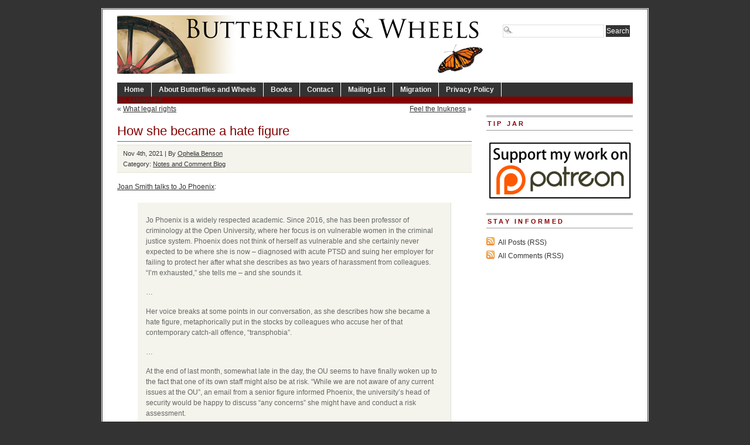

--- FILE ---
content_type: text/html; charset=UTF-8
request_url: https://www.butterfliesandwheels.org/2021/how-she-became-a-hate-figure/
body_size: 8341
content:
<!DOCTYPE html PUBLIC "-//W3C//DTD XHTML 1.0 Transitional//EN" "http://www.w3.org/TR/xhtml1/DTD/xhtml1-transitional.dtd">
<html xmlns="http://www.w3.org/1999/xhtml" lang="en-US">
<head profile="http://gmpg.org/xfn/11">
<meta http-equiv="Content-Type" content="text/html; charset=UTF-8" />
	<title>  How she became a hate figure - Butterflies and Wheels</title>
<meta name="generator" content="WordPress 6.5.7" />
<!-- leave this for stats -->
  

<!-- BEGIN Metadata added by the Add-Meta-Tags WordPress plugin -->
<meta name="description" content="Joan Smith talks to Jo Phoenix: Jo Phoenix is a widely respected academic. Since 2016, she has been professor of criminology at the Open University, where her focus is on vulnerable women in the criminal justice system." />
<meta name="keywords" content="notes and comment blog" />
<!-- END Metadata added by the Add-Meta-Tags WordPress plugin -->

<meta name='robots' content='max-image-preview:large' />
<link rel="alternate" type="application/rss+xml" title="Butterflies and Wheels &raquo; How she became a hate figure Comments Feed" href="https://www.butterfliesandwheels.org/2021/how-she-became-a-hate-figure/feed/" />
		<!-- This site uses the Google Analytics by MonsterInsights plugin v8.12.1 - Using Analytics tracking - https://www.monsterinsights.com/ -->
		<!-- Note: MonsterInsights is not currently configured on this site. The site owner needs to authenticate with Google Analytics in the MonsterInsights settings panel. -->
					<!-- No UA code set -->
				<!-- / Google Analytics by MonsterInsights -->
		<script type="text/javascript">
/* <![CDATA[ */
window._wpemojiSettings = {"baseUrl":"https:\/\/s.w.org\/images\/core\/emoji\/15.0.3\/72x72\/","ext":".png","svgUrl":"https:\/\/s.w.org\/images\/core\/emoji\/15.0.3\/svg\/","svgExt":".svg","source":{"concatemoji":"https:\/\/www.butterfliesandwheels.org\/wordpress\/wp-includes\/js\/wp-emoji-release.min.js?ver=6.5.7"}};
/*! This file is auto-generated */
!function(i,n){var o,s,e;function c(e){try{var t={supportTests:e,timestamp:(new Date).valueOf()};sessionStorage.setItem(o,JSON.stringify(t))}catch(e){}}function p(e,t,n){e.clearRect(0,0,e.canvas.width,e.canvas.height),e.fillText(t,0,0);var t=new Uint32Array(e.getImageData(0,0,e.canvas.width,e.canvas.height).data),r=(e.clearRect(0,0,e.canvas.width,e.canvas.height),e.fillText(n,0,0),new Uint32Array(e.getImageData(0,0,e.canvas.width,e.canvas.height).data));return t.every(function(e,t){return e===r[t]})}function u(e,t,n){switch(t){case"flag":return n(e,"\ud83c\udff3\ufe0f\u200d\u26a7\ufe0f","\ud83c\udff3\ufe0f\u200b\u26a7\ufe0f")?!1:!n(e,"\ud83c\uddfa\ud83c\uddf3","\ud83c\uddfa\u200b\ud83c\uddf3")&&!n(e,"\ud83c\udff4\udb40\udc67\udb40\udc62\udb40\udc65\udb40\udc6e\udb40\udc67\udb40\udc7f","\ud83c\udff4\u200b\udb40\udc67\u200b\udb40\udc62\u200b\udb40\udc65\u200b\udb40\udc6e\u200b\udb40\udc67\u200b\udb40\udc7f");case"emoji":return!n(e,"\ud83d\udc26\u200d\u2b1b","\ud83d\udc26\u200b\u2b1b")}return!1}function f(e,t,n){var r="undefined"!=typeof WorkerGlobalScope&&self instanceof WorkerGlobalScope?new OffscreenCanvas(300,150):i.createElement("canvas"),a=r.getContext("2d",{willReadFrequently:!0}),o=(a.textBaseline="top",a.font="600 32px Arial",{});return e.forEach(function(e){o[e]=t(a,e,n)}),o}function t(e){var t=i.createElement("script");t.src=e,t.defer=!0,i.head.appendChild(t)}"undefined"!=typeof Promise&&(o="wpEmojiSettingsSupports",s=["flag","emoji"],n.supports={everything:!0,everythingExceptFlag:!0},e=new Promise(function(e){i.addEventListener("DOMContentLoaded",e,{once:!0})}),new Promise(function(t){var n=function(){try{var e=JSON.parse(sessionStorage.getItem(o));if("object"==typeof e&&"number"==typeof e.timestamp&&(new Date).valueOf()<e.timestamp+604800&&"object"==typeof e.supportTests)return e.supportTests}catch(e){}return null}();if(!n){if("undefined"!=typeof Worker&&"undefined"!=typeof OffscreenCanvas&&"undefined"!=typeof URL&&URL.createObjectURL&&"undefined"!=typeof Blob)try{var e="postMessage("+f.toString()+"("+[JSON.stringify(s),u.toString(),p.toString()].join(",")+"));",r=new Blob([e],{type:"text/javascript"}),a=new Worker(URL.createObjectURL(r),{name:"wpTestEmojiSupports"});return void(a.onmessage=function(e){c(n=e.data),a.terminate(),t(n)})}catch(e){}c(n=f(s,u,p))}t(n)}).then(function(e){for(var t in e)n.supports[t]=e[t],n.supports.everything=n.supports.everything&&n.supports[t],"flag"!==t&&(n.supports.everythingExceptFlag=n.supports.everythingExceptFlag&&n.supports[t]);n.supports.everythingExceptFlag=n.supports.everythingExceptFlag&&!n.supports.flag,n.DOMReady=!1,n.readyCallback=function(){n.DOMReady=!0}}).then(function(){return e}).then(function(){var e;n.supports.everything||(n.readyCallback(),(e=n.source||{}).concatemoji?t(e.concatemoji):e.wpemoji&&e.twemoji&&(t(e.twemoji),t(e.wpemoji)))}))}((window,document),window._wpemojiSettings);
/* ]]> */
</script>
	<style type="text/css">
	img.wp-smiley,
	img.emoji {
		display: inline !important;
		border: none !important;
		box-shadow: none !important;
		height: 1em !important;
		width: 1em !important;
		margin: 0 0.07em !important;
		vertical-align: -0.1em !important;
		background: none !important;
		padding: 0 !important;
	}
	</style>
	<link rel="https://api.w.org/" href="https://www.butterfliesandwheels.org/wp-json/" /><link rel="alternate" type="application/json" href="https://www.butterfliesandwheels.org/wp-json/wp/v2/posts/124170" /><link rel="canonical" href="https://www.butterfliesandwheels.org/2021/how-she-became-a-hate-figure/" />
<link rel='shortlink' href='https://www.butterfliesandwheels.org/?p=124170' />
<link rel="alternate" type="application/json+oembed" href="https://www.butterfliesandwheels.org/wp-json/oembed/1.0/embed?url=https%3A%2F%2Fwww.butterfliesandwheels.org%2F2021%2Fhow-she-became-a-hate-figure%2F" />
<link rel="alternate" type="text/xml+oembed" href="https://www.butterfliesandwheels.org/wp-json/oembed/1.0/embed?url=https%3A%2F%2Fwww.butterfliesandwheels.org%2F2021%2Fhow-she-became-a-hate-figure%2F&#038;format=xml" />
<script charset="utf-8" type="text/javascript">var switchTo5x=true;</script><script charset="utf-8" type="text/javascript" src="http://w.sharethis.com/button/buttons.js"></script><script type="text/javascript">stLight.options({publisher:'c98433ac-b879-4998-998d-3a99bd27024f'});var st_type='wordpress3.0.1';</script>		<style type="text/css">
						ol.footnotes li {list-style-type:decimal;}
								</style>
		  

<link rel="icon" type="image/vnd.microsoft.icon" href="/wordpress/favicon.ico" />
<link rel="stylesheet" type="text/css" media="screen" href="https://www.butterfliesandwheels.org/wordpress/wp-content/themes/branfordmagazine-pro/style.css" />
<link rel="stylesheet" type="text/css" media="screen" href="https://www.butterfliesandwheels.org/wordpress/wp-content/themes/branfordmagazine-pro/styles/nav.css" />
<link rel="stylesheet" type="text/css" media="screen" href="https://www.butterfliesandwheels.org/wordpress/wp-content/themes/branfordmagazine-pro/styles/plugins.css" />
<link rel="stylesheet" type="text/css" media="screen" href="https://www.butterfliesandwheels.org/wordpress/wp-content/themes/branfordmagazine-pro/styles/template-style.css" />
<link rel="stylesheet" type="text/css" media="print" href="https://www.butterfliesandwheels.org/wordpress/wp-content/themes/branfordmagazine-pro/styles/print.css" />
<link rel="stylesheet" type="text/css" media="screen" href="https://www.butterfliesandwheels.org/wordpress/wp-content/themes/branfordmagazine-pro/styles/ui.tabs.css" />
<link rel="stylesheet" type="text/css" media="screen" href="https://www.butterfliesandwheels.org/wordpress/wp-content/themes/branfordmagazine-pro/styles/custom-style.css" />

<script type="text/javascript" src="https://www.butterfliesandwheels.org/wordpress/wp-content/themes/branfordmagazine-pro/scripts/jquery-1.2.3.pack.js"></script>
<script type="text/javascript" src="https://www.butterfliesandwheels.org/wordpress/wp-content/themes/branfordmagazine-pro/scripts/dropdowns.js"></script>

<link rel="alternate" type="application/rss+xml" title="Butterflies and Wheels RSS Feed" href="https://www.butterfliesandwheels.org/feed/" />
<link rel="pingback" href="https://www.butterfliesandwheels.org/wordpress/xmlrpc.php" />
</head>
<body>
<div id="page" class="clearfloat">
<div class="clearfloat">
  <div id="branding" class="left" onclick="location.href='https://www.butterfliesandwheels.org';" style="cursor: pointer;">
    <div class="blogtitle" ><a href="https://www.butterfliesandwheels.org/">
            </a></div>
    <div class="description">
          </div>
  </div>
  <div class="right">
    <form method="get" id="searchform" action="https://www.butterfliesandwheels.org/">
<div><input type="text" value="" name="s" id="s" class="searchfield" />
<input type="submit" id="searchsubmit" value="Search" class="button" />
</div>
</form>
  </div>
</div>
<ul id="nav" class="clearfloat">
  <li><a href="https://www.butterfliesandwheels.org/" class="on">Home</a></li>
  <li class="page_item page-item-2"><a href="https://www.butterfliesandwheels.org/about/">About Butterflies and Wheels</a></li>
<li class="page_item page-item-18 page_item_has_children"><a href="https://www.butterfliesandwheels.org/books/">Books</a>
<ul class='children'>
	<li class="page_item page-item-20 page_item_has_children"><a href="https://www.butterfliesandwheels.org/books/does-god-hate-women/">Does God Hate Women?</a>
	<ul class='children'>
		<li class="page_item page-item-33"><a href="https://www.butterfliesandwheels.org/books/does-god-hate-women/extracts/">Extracts: Does God Hate Women?</a></li>
		<li class="page_item page-item-26"><a href="https://www.butterfliesandwheels.org/books/does-god-hate-women/reviews/">Reviews: Does God Hate Women?</a></li>
	</ul>
</li>
	<li class="page_item page-item-61"><a href="http://www.amazon.com/o/ASIN/0285637142/">The Dictionary of Fashionable Nonsense</a></li>
	<li class="page_item page-item-42 page_item_has_children"><a href="https://www.butterfliesandwheels.org/books/why-truth-matters/">Why Truth Matters</a>
	<ul class='children'>
		<li class="page_item page-item-52"><a href="https://www.butterfliesandwheels.org/books/why-truth-matters/extracts/">Extracts: Why Truth Matters</a></li>
		<li class="page_item page-item-48"><a href="https://www.butterfliesandwheels.org/books/why-truth-matters/reviews/">Reviews: Why Truth Matters</a></li>
	</ul>
</li>
</ul>
</li>
<li class="page_item page-item-73"><a href="https://www.butterfliesandwheels.org/contact/">Contact</a></li>
<li class="page_item page-item-22178"><a href="http://groups.google.com/group/butterflies-and-wheels/subscribe">Mailing List</a></li>
<li class="page_item page-item-17335"><a href="https://www.butterfliesandwheels.org/migration/">Migration</a></li>
<li class="page_item page-item-76"><a href="https://www.butterfliesandwheels.org/privacy-policy/">Privacy Policy</a></li>
</ul>
<ul id="catnav" class="clearfloat">
  <li class="cat-item-none">No categories</li></ul>
    
<div id="content">
  <div id="top-cat-nav" class="catnav" style="display: block; width=100%;">
<div class="alignleft" style="margin: 0px 0px 0px 0px">&laquo; <a href="https://www.butterfliesandwheels.org/2021/what-legal-rights/" rel="prev">What legal rights</a></div>
<div class="alignright"><a href="https://www.butterfliesandwheels.org/2021/feel-the-inukness/" rel="next">Feel the Inukness</a> &raquo;</div>
&nbsp;
</div>
  <div class="post" id="post-124170">
    <h2>
      How she became a hate figure    </h2>
<div class="postmetadata">
<div class="sharethis" style="float: right;"><span class='st_facebook' st_title='How she became a hate figure' st_url='https://www.butterfliesandwheels.org/2021/how-she-became-a-hate-figure/' ></span><span class='st_twitter' st_title='How she became a hate figure' st_url='https://www.butterfliesandwheels.org/2021/how-she-became-a-hate-figure/' ></span><span class='st_email' st_title='How she became a hate figure' st_url='https://www.butterfliesandwheels.org/2021/how-she-became-a-hate-figure/' ></span><span class='st_sharethis' st_title='How she became a hate figure' st_url='https://www.butterfliesandwheels.org/2021/how-she-became-a-hate-figure/' ></span><span class='st_fblike' st_title='How she became a hate figure' st_url='https://www.butterfliesandwheels.org/2021/how-she-became-a-hate-figure/' ></span><span class='st_plusone' st_title='How she became a hate figure' st_url='https://www.butterfliesandwheels.org/2021/how-she-became-a-hate-figure/' ></span></div>
Nov 4th, 2021 | By <a href="https://www.butterfliesandwheels.org/author/ophelia/" title="Posts by Ophelia Benson" rel="author">Ophelia Benson</a> 
<br />
 Category:    <a href="https://www.butterfliesandwheels.org/notes/" rel="category tag">Notes and Comment Blog</a>	    <br /></div>
    <div class="entry">
       <p><a href="https://www.telegraph.co.uk/women/life/colleague-compared-racist-uncle-dinner-table-views-gender/">Joan Smith talks to Jo Phoenix</a>:</p>
<blockquote class="wp-block-quote is-layout-flow wp-block-quote-is-layout-flow">
<p> Jo Phoenix is a widely respected academic. Since 2016, she has been professor of criminology at the Open University, where her focus is on vulnerable women in the criminal justice system. Phoenix does not think of herself as vulnerable and she certainly never expected to be where she is now – diagnosed with acute PTSD and suing her employer for failing to protect her after what she describes as two years of harassment from colleagues. “I’m exhausted,” she tells me – and she sounds it. </p>
<p>&#8230; </p>
<p>Her voice breaks at some points in our conversation, as she describes how she became a hate figure, metaphorically put in the stocks by colleagues who accuse her of that contemporary catch-all offence, “transphobia”. </p>
<p>&#8230; </p>
<p>At the end of last month, somewhat late in the day, the OU seems to have finally woken up to the fact that one of its own staff might also be at risk. “While we are not aware of any current issues at the OU”, an email from a senior figure informed Phoenix, the university’s head of security would be happy to discuss “any concerns” she might have and conduct a risk assessment.  </p>
<p>This, despite the fact that Phoenix has become a pariah at work. The OU Gender Critical Network, which she founded, has been denounced as “fundamentally hostile to the rights of trans people” in an open letter signed by no fewer than 360 colleagues. “The signatures came from across the university, including people I directly work with,” Phoenix tells me. “I received threatening emails from anonymous senders.” When I ask her to elaborate, she says she was told that activists “were out to get me” and “I ought to watch myself”. </p>
</blockquote>
<p>Why? Because she argues that trans women</p>
<blockquote class="wp-block-quote is-layout-flow wp-block-quote-is-layout-flow">
<p> should not share intimate spaces with female prisoners. It is a view widely shared by feminist organisations, who point to the fact that a transgender inmate sexually assaulted two women while on remand at a women’s prison in West Yorkshire in 2017.  </p>
<p>Even so, Phoenix has been pilloried. A couple of years ago, after she gave a talk for the campaigning organisation A Woman’s Place UK, a colleague got in touch to express disappointment that she had disrupted the “smooth family functioning” of their workplace. What does that even mean, I ask? Her reply is staggering: “I was told I was like the racist uncle at the Christmas dinner table.” When Phoenix started to cry, the colleague gave her the number of the OU counselling service. </p>
</blockquote>
<p>The &#8220;colleague.&#8221;</p>
<p>In December 2019 Essex University cancelled an invitation to speak at a seminar, and it&#8217;s been downhill ever since.</p>
<blockquote class="wp-block-quote is-layout-flow wp-block-quote-is-layout-flow">
<p> Phoenix is now back at work, but allowed to do “research duties only – I was advised not to go into my office”. It is clear that her “dream job” at the OU has become a nightmare, her life made impossible by strident accusations of “transphobia” at every turn.  </p>
<p>It is all the more galling, she says, because of her background. “I’ve been an out lesbian since 1979. I’ve never in my life been transphobic. The word is meaningless.” She says she is happy to support people expressing any sense of gender identity they choose. “Why wouldn’t I do that? I have tattoos. I have short hair. I ride a motorbike.” What she does not support, she says, is the idea that if you criticise the LBGT organisation Stonewall – widely criticised for giving incorrect advice about the law to a number of organisations – you must automatically be transphobic. </p>
</blockquote>
<p>So she&#8217;s had enough.</p>
<blockquote class="wp-block-quote is-layout-flow wp-block-quote-is-layout-flow">
<p> On 17 October, she announced that she was crowd-funding legal action against the OU at an employment tribunal, in the hope the case will force universities to “protect female academics from the vicious bullying perpetrated by those who disagree with our beliefs in sex and gender”. After only four days, she had raised more than £60,000 – on Tuesday, she “cried with relief” as she hit her £80,000 target and her case against the OU was filed with the employment tribunal yesterday. </p>
</blockquote>
<p>Avanti!</p>


      <div class='yarpp yarpp-related yarpp-related-website yarpp-template-list'>
<!-- YARPP List -->
<div id="related-posts"><h3 title="Automatically generated list of related posts; may not be particularly relevant.">Related posts</h3><ul>
<li><a href="https://www.butterfliesandwheels.org/2019/hate-speech-has-no-legal-meaning/" rel="bookmark" title="&#8220;Hate speech&#8221; has no legal meaning">&#8220;Hate speech&#8221; has no legal meaning</a></li>
<li><a href="https://www.butterfliesandwheels.org/2019/a-ruling/" rel="bookmark" title="A ruling">A ruling</a></li>
<li><a href="https://www.butterfliesandwheels.org/2021/posters-that-threatened-us-with-sexual-violence/" rel="bookmark" title="Posters that threatened us with sexual violence">Posters that threatened us with sexual violence</a></li>
<li><a href="https://www.butterfliesandwheels.org/2020/quite-a-strange-situation/" rel="bookmark" title="Quite a strange situation">Quite a strange situation</a></li>
<li><a href="https://www.butterfliesandwheels.org/2021/seen-as-hostile/" rel="bookmark" title="Seen as hostile">Seen as hostile</a></li>
</ul></div>
</div>
    </div>
  </div>
  
<!-- You can start editing here. -->
	<h3 id="comments">2 Responses to &#8220;How she became a hate figure&#8221;</h3>
	<div class="navigation">
		 
	</div>

	<ul class="commentlist">
	   <li class="comment even thread-even depth-1" id="li-comment-2904001">
     <div id="div-comment-2904001" class="comment-body">
	<span class="comment-number"><a href="https://www.butterfliesandwheels.org/2021/how-she-became-a-hate-figure/#comment-2904001" name="comment-2904001">#</a>1</span>
      <div class="comment-author vcard">
         <img alt='' src='https://secure.gravatar.com/avatar/59b9fc73e32ec7a22e8427c287a43200?s=50&#038;d=identicon&#038;r=r' srcset='https://secure.gravatar.com/avatar/59b9fc73e32ec7a22e8427c287a43200?s=100&#038;d=identicon&#038;r=r 2x' class='avatar avatar-50 photo' height='50' width='50' decoding='async'/>         <cite class="fn">tigger_the_wing</cite>      <div class="comment-meta commentmetadata"><a href="https://www.butterfliesandwheels.org/2021/how-she-became-a-hate-figure/#comment-2904001">November 5, 2021 at 1:55 pm</a></div>
      </div>
      

      <p>Best of luck to her! Well, best of legal support. The way institutions are treating their female staff members is atrocious, and the people responsible need to be brought to account.</p>

      <div class="reply">
               </div>
     </div>
</li><!-- #comment-## -->
   <li class="comment odd alt thread-odd thread-alt depth-1" id="li-comment-2904126">
     <div id="div-comment-2904126" class="comment-body">
	<span class="comment-number"><a href="https://www.butterfliesandwheels.org/2021/how-she-became-a-hate-figure/#comment-2904126" name="comment-2904126">#</a>2</span>
      <div class="comment-author vcard">
         <img alt='' src='https://secure.gravatar.com/avatar/92e453c1b49e4befac35e6cbbe767c8a?s=50&#038;d=identicon&#038;r=r' srcset='https://secure.gravatar.com/avatar/92e453c1b49e4befac35e6cbbe767c8a?s=100&#038;d=identicon&#038;r=r 2x' class='avatar avatar-50 photo' height='50' width='50' decoding='async'/>         <cite class="fn">Omar</cite>      <div class="comment-meta commentmetadata"><a href="https://www.butterfliesandwheels.org/2021/how-she-became-a-hate-figure/#comment-2904126">November 6, 2021 at 1:23 pm</a></div>
      </div>
      

      <blockquote><p>Avanti!</p></blockquote>
<p>Indeed! Jo Phoenix is in reality setting an excellent example to the rest of the staff, and to the student body, on how to handle a nasty mob clearly out to force her resignation. As an old hand in politics, my advice to her and any others similarly situated is simple: never resign; and particularly not ever &#8216;in protest.&#8217; Force your opponents to sack you. Then your reinstatement becomes the next clear easily delineated political issue around which a fresh campaign can be built.</p>
<p>Those out to force resignations will use all the well-established methods and tricks. Then another useful principle can come into play: &#8216;oppose what the enemy supports; support what the enemy opposes.&#8217; That one is from Mao Tse Tung in his youthful revolutionary phase as distinct from his conservative/reactionary later period.</p>
<p>&#8216;Transphobia&#8217;, like &#8216;Islamophobia&#8217; is a totally bullshit concept. If to be opposed to those born physically and genetically male being free to use womens&#8217; restrooms is to be &#8216;transphobic&#8217;, then I proudly announce myself to be a &#8216;transphobe.&#8217; Nasty men, using the cover obligingly provided by gullible administrators and others, are already on record as having assaulted women in women-only facilities, and it is only a matter of time before some rapist, using the cover so obligingly, gullibly, innocently, stupidly and dumbly provided him, comes up with the classic rape-murder combination..</p>
<p>I think it was the immortal Dante who put it best: </p>
<blockquote><p> &#8220;If you gotta da donger, you don&#8217;ta belonga.!&#8221;</p></blockquote>
<p> That should IMHO be a sign at the entrance of every women-only facility. No need to translate it out of Dante&#8217;s original Medieveal Italian. It will do just fine just as it is.</p>

      <div class="reply">
               </div>
     </div>
</li><!-- #comment-## -->
	</ul>

	<div class="navigation">
		 
	</div>
 

  </div>
<!-- SIDEBAR -->

<div id="sidebar">
  <div id="sidelist">
        <div class="sidebar_widget"><h3>Tip Jar</h3>			<div class="textwidget"><a href="https://www.patreon.com/OpheliaBenson" target="_blank" style="border: none;" rel="noopener"><img src="//www.butterfliesandwheels.org/wordpress/wp-content/uploads/2015/08/patreon-banner.png" width="250" alt="Support my work on Patreon!" style="border: none;"/></a></div>
		</div>    <div id="side-stay-informed">
      <h3>
        Stay informed      </h3>
      <ul class="feed">
	<li><a href="https://www.butterfliesandwheels.org/feed/">All Posts (RSS)</a></li>
	<li><a href="https://www.butterfliesandwheels.org/comments/feed/">All Comments (RSS)</a></li>
 
      </ul>
    </div>
  </div>
  <!--END SIDELIST-->
</div>
<!--END SIDEBAR-->
</div> 
<div id="footer"> 
  


<link rel='stylesheet' id='yarppRelatedCss-css' href='https://www.butterfliesandwheels.org/wordpress/wp-content/plugins/yet-another-related-posts-plugin/style/related.css?ver=5.30.11' type='text/css' media='all' />
<style id='wp-emoji-styles-inline-css' type='text/css'>

	img.wp-smiley, img.emoji {
		display: inline !important;
		border: none !important;
		box-shadow: none !important;
		height: 1em !important;
		width: 1em !important;
		margin: 0 0.07em !important;
		vertical-align: -0.1em !important;
		background: none !important;
		padding: 0 !important;
	}
</style>
<link rel='stylesheet' id='wp-block-library-css' href='https://www.butterfliesandwheels.org/wordpress/wp-includes/css/dist/block-library/style.min.css?ver=6.5.7' type='text/css' media='all' />
<link rel='stylesheet' id='classic-theme-styles-css' href='https://www.butterfliesandwheels.org/wordpress/wp-includes/css/classic-themes.min.css?ver=6.5.7' type='text/css' media='all' />
<link rel='stylesheet' id='wp-pagenavi-css' href='https://www.butterfliesandwheels.org/wordpress/wp-content/themes/branfordmagazine-pro/pagenavi-css.css?ver=2.70' type='text/css' media='all' />
  <div> All posts and comments are &copy; their respective authors.
    | Powered by <a href="http://wordpress.org/" target="_blank">WordPress</a> 
</div>

<div>
<a href="/privacy-policy/">Privacy Policy</a> |
<a href="/contact/">Contact</a> |
    <a href="https://www.butterfliesandwheels.org/wordpress/wp-login.php">Log in</a>  </div>
</div>


<!-- Google (or other) Analytics code (if set in the options) -->
<!-- End Google Analytics -->
</body>
</html>
<!--
60 queries. 0.063 seconds.
--> 
